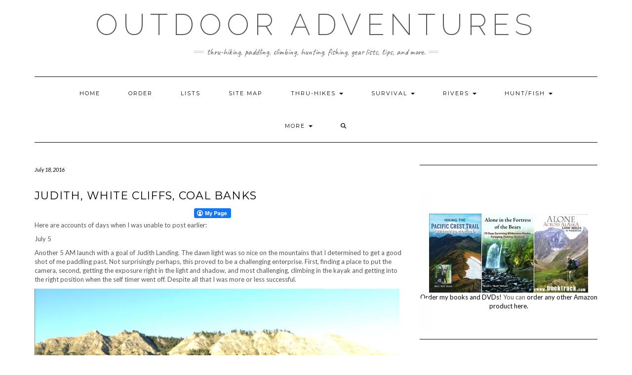

--- FILE ---
content_type: text/html; charset=UTF-8
request_url: https://bucktrack.com/lewis-and-clark-trail/judith-white-cliffs-coal-banks/
body_size: 85451
content:
<!DOCTYPE html>
<html lang="en-US">
<head>
    <meta charset="UTF-8" />
    <meta http-equiv="X-UA-Compatible" content="IE=edge" />
    <meta name="viewport" content="width=device-width, initial-scale=1" />
    	<link rel="pingback" href="https://bucktrack.com/xmlrpc.php">
	    <meta name='robots' content='index, follow, max-image-preview:large, max-snippet:-1, max-video-preview:-1' />
	<style>img:is([sizes="auto" i], [sizes^="auto," i]) { contain-intrinsic-size: 3000px 1500px }</style>
	
	
	<title>Judith, White Cliffs, Coal Banks - Outdoor Adventures</title>
	<meta name="description" content="Discover a wealth of outdoor adventure topics including thru-hiking, paddling, climbing, hunting, fishing, gear lists, and expert tips." />
	<link rel="canonical" href="https://bucktrack.com/lewis-and-clark-trail/judith-white-cliffs-coal-banks/" />
	<meta property="og:locale" content="en_US" />
	<meta property="og:type" content="article" />
	<meta property="og:title" content="Judith, White Cliffs, Coal Banks - Outdoor Adventures" />
	<meta property="og:description" content="Discover a wealth of outdoor adventure topics including thru-hiking, paddling, climbing, hunting, fishing, gear lists, and expert tips." />
	<meta property="og:url" content="https://bucktrack.com/lewis-and-clark-trail/judith-white-cliffs-coal-banks/" />
	<meta property="og:site_name" content="Outdoor Adventures" />
	<meta property="article:published_time" content="2016-07-18T19:29:05+00:00" />
	<meta property="article:modified_time" content="2016-07-18T19:43:32+00:00" />
	<meta property="og:image" content="https://bucktrack.com/wp-content/uploads/2016/07/img_5851.jpg" />
	<meta name="author" content="Bruce &quot;Buck&quot; Nelson" />
	<meta name="twitter:card" content="summary_large_image" />
	<meta name="twitter:label1" content="Written by" />
	<meta name="twitter:data1" content="Bruce &quot;Buck&quot; Nelson" />
	<meta name="twitter:label2" content="Est. reading time" />
	<meta name="twitter:data2" content="13 minutes" />
	<script type="application/ld+json" class="yoast-schema-graph">{"@context":"https://schema.org","@graph":[{"@type":"WebPage","@id":"https://bucktrack.com/lewis-and-clark-trail/judith-white-cliffs-coal-banks/","url":"https://bucktrack.com/lewis-and-clark-trail/judith-white-cliffs-coal-banks/","name":"Judith, White Cliffs, Coal Banks - Outdoor Adventures","isPartOf":{"@id":"https://bucktrack.com/#website"},"primaryImageOfPage":{"@id":"https://bucktrack.com/lewis-and-clark-trail/judith-white-cliffs-coal-banks/#primaryimage"},"image":{"@id":"https://bucktrack.com/lewis-and-clark-trail/judith-white-cliffs-coal-banks/#primaryimage"},"thumbnailUrl":"https://bucktrack.com/wp-content/uploads/2016/07/img_5851.jpg","datePublished":"2016-07-18T19:29:05+00:00","dateModified":"2016-07-18T19:43:32+00:00","author":{"@id":"https://bucktrack.com/#/schema/person/7739ffb1d3664d415189929cab03c249"},"description":"Discover a wealth of outdoor adventure topics including thru-hiking, paddling, climbing, hunting, fishing, gear lists, and expert tips.","breadcrumb":{"@id":"https://bucktrack.com/lewis-and-clark-trail/judith-white-cliffs-coal-banks/#breadcrumb"},"inLanguage":"en-US","potentialAction":[{"@type":"ReadAction","target":["https://bucktrack.com/lewis-and-clark-trail/judith-white-cliffs-coal-banks/"]}]},{"@type":"ImageObject","inLanguage":"en-US","@id":"https://bucktrack.com/lewis-and-clark-trail/judith-white-cliffs-coal-banks/#primaryimage","url":"https://bucktrack.com/wp-content/uploads/2016/07/img_5851.jpg","contentUrl":"https://bucktrack.com/wp-content/uploads/2016/07/img_5851.jpg"},{"@type":"BreadcrumbList","@id":"https://bucktrack.com/lewis-and-clark-trail/judith-white-cliffs-coal-banks/#breadcrumb","itemListElement":[{"@type":"ListItem","position":1,"name":"Home","item":"https://bucktrack.com/"},{"@type":"ListItem","position":2,"name":"Lewis and Clark Trail Journal","item":"https://bucktrack.com/lewis-and-clark-trail-journal/"},{"@type":"ListItem","position":3,"name":"Judith, White Cliffs, Coal Banks"}]},{"@type":"WebSite","@id":"https://bucktrack.com/#website","url":"https://bucktrack.com/","name":"Outdoor Adventures","description":"Thru-hiking, paddling, climbing, hunting, fishing, gear lists, tips, and more.","potentialAction":[{"@type":"SearchAction","target":{"@type":"EntryPoint","urlTemplate":"https://bucktrack.com/?s={search_term_string}"},"query-input":{"@type":"PropertyValueSpecification","valueRequired":true,"valueName":"search_term_string"}}],"inLanguage":"en-US"},{"@type":"Person","@id":"https://bucktrack.com/#/schema/person/7739ffb1d3664d415189929cab03c249","name":"Bruce \"Buck\" Nelson","image":{"@type":"ImageObject","inLanguage":"en-US","@id":"https://bucktrack.com/#/schema/person/image/","url":"https://secure.gravatar.com/avatar/64f1ae17ebe895bdb2759dc1923cd9a64830de3f88b290bb07c5d3600401510a?s=96&d=mm&r=g","contentUrl":"https://secure.gravatar.com/avatar/64f1ae17ebe895bdb2759dc1923cd9a64830de3f88b290bb07c5d3600401510a?s=96&d=mm&r=g","caption":"Bruce \"Buck\" Nelson"},"description":"I grew up on a dairy farm in east central Minnesota. I began fighting wildfire while going to forestry school and worked over 20 years as an Alaska smokejumper, the greatest adventure of my life. My home is a log cabin near Fairbanks, Alaska. Long distance hiking, canoeing, hunting and fishing are among my interests. Thanks for visiting my site!","sameAs":["https://www.bucktrack.com"],"url":"https://bucktrack.com/author/admin/"}]}</script>
	


<link rel='dns-prefetch' href='//fonts.googleapis.com' />
<link href='https://fonts.gstatic.com' crossorigin rel='preconnect' />
<link rel="alternate" type="application/rss+xml" title="Outdoor Adventures &raquo; Feed" href="https://bucktrack.com/feed/" />
<link rel="alternate" type="application/rss+xml" title="Outdoor Adventures &raquo; Comments Feed" href="https://bucktrack.com/comments/feed/" />
<link rel="alternate" type="application/rss+xml" title="Outdoor Adventures &raquo; Judith, White Cliffs, Coal Banks Comments Feed" href="https://bucktrack.com/lewis-and-clark-trail/judith-white-cliffs-coal-banks/feed/" />
		
							<script src="//www.googletagmanager.com/gtag/js?id=G-1BW4GLL9C8"  data-cfasync="false" data-wpfc-render="false" type="text/javascript" async></script>
			<script data-cfasync="false" data-wpfc-render="false" type="text/javascript">
				var em_version = '8.11.1';
				var em_track_user = true;
				var em_no_track_reason = '';
								var ExactMetricsDefaultLocations = {"page_location":"https:\/\/bucktrack.com\/lewis-and-clark-trail\/judith-white-cliffs-coal-banks\/"};
								if ( typeof ExactMetricsPrivacyGuardFilter === 'function' ) {
					var ExactMetricsLocations = (typeof ExactMetricsExcludeQuery === 'object') ? ExactMetricsPrivacyGuardFilter( ExactMetricsExcludeQuery ) : ExactMetricsPrivacyGuardFilter( ExactMetricsDefaultLocations );
				} else {
					var ExactMetricsLocations = (typeof ExactMetricsExcludeQuery === 'object') ? ExactMetricsExcludeQuery : ExactMetricsDefaultLocations;
				}

								var disableStrs = [
										'ga-disable-G-1BW4GLL9C8',
									];

				/* Function to detect opted out users */
				function __gtagTrackerIsOptedOut() {
					for (var index = 0; index < disableStrs.length; index++) {
						if (document.cookie.indexOf(disableStrs[index] + '=true') > -1) {
							return true;
						}
					}

					return false;
				}

				/* Disable tracking if the opt-out cookie exists. */
				if (__gtagTrackerIsOptedOut()) {
					for (var index = 0; index < disableStrs.length; index++) {
						window[disableStrs[index]] = true;
					}
				}

				/* Opt-out function */
				function __gtagTrackerOptout() {
					for (var index = 0; index < disableStrs.length; index++) {
						document.cookie = disableStrs[index] + '=true; expires=Thu, 31 Dec 2099 23:59:59 UTC; path=/';
						window[disableStrs[index]] = true;
					}
				}

				if ('undefined' === typeof gaOptout) {
					function gaOptout() {
						__gtagTrackerOptout();
					}
				}
								window.dataLayer = window.dataLayer || [];

				window.ExactMetricsDualTracker = {
					helpers: {},
					trackers: {},
				};
				if (em_track_user) {
					function __gtagDataLayer() {
						dataLayer.push(arguments);
					}

					function __gtagTracker(type, name, parameters) {
						if (!parameters) {
							parameters = {};
						}

						if (parameters.send_to) {
							__gtagDataLayer.apply(null, arguments);
							return;
						}

						if (type === 'event') {
														parameters.send_to = exactmetrics_frontend.v4_id;
							var hookName = name;
							if (typeof parameters['event_category'] !== 'undefined') {
								hookName = parameters['event_category'] + ':' + name;
							}

							if (typeof ExactMetricsDualTracker.trackers[hookName] !== 'undefined') {
								ExactMetricsDualTracker.trackers[hookName](parameters);
							} else {
								__gtagDataLayer('event', name, parameters);
							}
							
						} else {
							__gtagDataLayer.apply(null, arguments);
						}
					}

					__gtagTracker('js', new Date());
					__gtagTracker('set', {
						'developer_id.dNDMyYj': true,
											});
					if ( ExactMetricsLocations.page_location ) {
						__gtagTracker('set', ExactMetricsLocations);
					}
										__gtagTracker('config', 'G-1BW4GLL9C8', {"forceSSL":"true","anonymize_ip":"true"} );
										window.gtag = __gtagTracker;										(function () {
						/* https://developers.google.com/analytics/devguides/collection/analyticsjs/ */
						/* ga and __gaTracker compatibility shim. */
						var noopfn = function () {
							return null;
						};
						var newtracker = function () {
							return new Tracker();
						};
						var Tracker = function () {
							return null;
						};
						var p = Tracker.prototype;
						p.get = noopfn;
						p.set = noopfn;
						p.send = function () {
							var args = Array.prototype.slice.call(arguments);
							args.unshift('send');
							__gaTracker.apply(null, args);
						};
						var __gaTracker = function () {
							var len = arguments.length;
							if (len === 0) {
								return;
							}
							var f = arguments[len - 1];
							if (typeof f !== 'object' || f === null || typeof f.hitCallback !== 'function') {
								if ('send' === arguments[0]) {
									var hitConverted, hitObject = false, action;
									if ('event' === arguments[1]) {
										if ('undefined' !== typeof arguments[3]) {
											hitObject = {
												'eventAction': arguments[3],
												'eventCategory': arguments[2],
												'eventLabel': arguments[4],
												'value': arguments[5] ? arguments[5] : 1,
											}
										}
									}
									if ('pageview' === arguments[1]) {
										if ('undefined' !== typeof arguments[2]) {
											hitObject = {
												'eventAction': 'page_view',
												'page_path': arguments[2],
											}
										}
									}
									if (typeof arguments[2] === 'object') {
										hitObject = arguments[2];
									}
									if (typeof arguments[5] === 'object') {
										Object.assign(hitObject, arguments[5]);
									}
									if ('undefined' !== typeof arguments[1].hitType) {
										hitObject = arguments[1];
										if ('pageview' === hitObject.hitType) {
											hitObject.eventAction = 'page_view';
										}
									}
									if (hitObject) {
										action = 'timing' === arguments[1].hitType ? 'timing_complete' : hitObject.eventAction;
										hitConverted = mapArgs(hitObject);
										__gtagTracker('event', action, hitConverted);
									}
								}
								return;
							}

							function mapArgs(args) {
								var arg, hit = {};
								var gaMap = {
									'eventCategory': 'event_category',
									'eventAction': 'event_action',
									'eventLabel': 'event_label',
									'eventValue': 'event_value',
									'nonInteraction': 'non_interaction',
									'timingCategory': 'event_category',
									'timingVar': 'name',
									'timingValue': 'value',
									'timingLabel': 'event_label',
									'page': 'page_path',
									'location': 'page_location',
									'title': 'page_title',
									'referrer' : 'page_referrer',
								};
								for (arg in args) {
																		if (!(!args.hasOwnProperty(arg) || !gaMap.hasOwnProperty(arg))) {
										hit[gaMap[arg]] = args[arg];
									} else {
										hit[arg] = args[arg];
									}
								}
								return hit;
							}

							try {
								f.hitCallback();
							} catch (ex) {
							}
						};
						__gaTracker.create = newtracker;
						__gaTracker.getByName = newtracker;
						__gaTracker.getAll = function () {
							return [];
						};
						__gaTracker.remove = noopfn;
						__gaTracker.loaded = true;
						window['__gaTracker'] = __gaTracker;
					})();
									} else {
										console.log("");
					(function () {
						function __gtagTracker() {
							return null;
						}

						window['__gtagTracker'] = __gtagTracker;
						window['gtag'] = __gtagTracker;
					})();
									}
			</script>
							
		<script type="text/javascript">
/* <![CDATA[ */
window._wpemojiSettings = {"baseUrl":"https:\/\/s.w.org\/images\/core\/emoji\/16.0.1\/72x72\/","ext":".png","svgUrl":"https:\/\/s.w.org\/images\/core\/emoji\/16.0.1\/svg\/","svgExt":".svg","source":{"concatemoji":"https:\/\/bucktrack.com\/wp-includes\/js\/wp-emoji-release.min.js"}};
/*! This file is auto-generated */
!function(s,n){var o,i,e;function c(e){try{var t={supportTests:e,timestamp:(new Date).valueOf()};sessionStorage.setItem(o,JSON.stringify(t))}catch(e){}}function p(e,t,n){e.clearRect(0,0,e.canvas.width,e.canvas.height),e.fillText(t,0,0);var t=new Uint32Array(e.getImageData(0,0,e.canvas.width,e.canvas.height).data),a=(e.clearRect(0,0,e.canvas.width,e.canvas.height),e.fillText(n,0,0),new Uint32Array(e.getImageData(0,0,e.canvas.width,e.canvas.height).data));return t.every(function(e,t){return e===a[t]})}function u(e,t){e.clearRect(0,0,e.canvas.width,e.canvas.height),e.fillText(t,0,0);for(var n=e.getImageData(16,16,1,1),a=0;a<n.data.length;a++)if(0!==n.data[a])return!1;return!0}function f(e,t,n,a){switch(t){case"flag":return n(e,"\ud83c\udff3\ufe0f\u200d\u26a7\ufe0f","\ud83c\udff3\ufe0f\u200b\u26a7\ufe0f")?!1:!n(e,"\ud83c\udde8\ud83c\uddf6","\ud83c\udde8\u200b\ud83c\uddf6")&&!n(e,"\ud83c\udff4\udb40\udc67\udb40\udc62\udb40\udc65\udb40\udc6e\udb40\udc67\udb40\udc7f","\ud83c\udff4\u200b\udb40\udc67\u200b\udb40\udc62\u200b\udb40\udc65\u200b\udb40\udc6e\u200b\udb40\udc67\u200b\udb40\udc7f");case"emoji":return!a(e,"\ud83e\udedf")}return!1}function g(e,t,n,a){var r="undefined"!=typeof WorkerGlobalScope&&self instanceof WorkerGlobalScope?new OffscreenCanvas(300,150):s.createElement("canvas"),o=r.getContext("2d",{willReadFrequently:!0}),i=(o.textBaseline="top",o.font="600 32px Arial",{});return e.forEach(function(e){i[e]=t(o,e,n,a)}),i}function t(e){var t=s.createElement("script");t.src=e,t.defer=!0,s.head.appendChild(t)}"undefined"!=typeof Promise&&(o="wpEmojiSettingsSupports",i=["flag","emoji"],n.supports={everything:!0,everythingExceptFlag:!0},e=new Promise(function(e){s.addEventListener("DOMContentLoaded",e,{once:!0})}),new Promise(function(t){var n=function(){try{var e=JSON.parse(sessionStorage.getItem(o));if("object"==typeof e&&"number"==typeof e.timestamp&&(new Date).valueOf()<e.timestamp+604800&&"object"==typeof e.supportTests)return e.supportTests}catch(e){}return null}();if(!n){if("undefined"!=typeof Worker&&"undefined"!=typeof OffscreenCanvas&&"undefined"!=typeof URL&&URL.createObjectURL&&"undefined"!=typeof Blob)try{var e="postMessage("+g.toString()+"("+[JSON.stringify(i),f.toString(),p.toString(),u.toString()].join(",")+"));",a=new Blob([e],{type:"text/javascript"}),r=new Worker(URL.createObjectURL(a),{name:"wpTestEmojiSupports"});return void(r.onmessage=function(e){c(n=e.data),r.terminate(),t(n)})}catch(e){}c(n=g(i,f,p,u))}t(n)}).then(function(e){for(var t in e)n.supports[t]=e[t],n.supports.everything=n.supports.everything&&n.supports[t],"flag"!==t&&(n.supports.everythingExceptFlag=n.supports.everythingExceptFlag&&n.supports[t]);n.supports.everythingExceptFlag=n.supports.everythingExceptFlag&&!n.supports.flag,n.DOMReady=!1,n.readyCallback=function(){n.DOMReady=!0}}).then(function(){return e}).then(function(){var e;n.supports.everything||(n.readyCallback(),(e=n.source||{}).concatemoji?t(e.concatemoji):e.wpemoji&&e.twemoji&&(t(e.twemoji),t(e.wpemoji)))}))}((window,document),window._wpemojiSettings);
/* ]]> */
</script>
<style id='wp-emoji-styles-inline-css' type='text/css'>

	img.wp-smiley, img.emoji {
		display: inline !important;
		border: none !important;
		box-shadow: none !important;
		height: 1em !important;
		width: 1em !important;
		margin: 0 0.07em !important;
		vertical-align: -0.1em !important;
		background: none !important;
		padding: 0 !important;
	}
</style>
<style id='wp-block-library-inline-css' type='text/css'>
:root{--wp-admin-theme-color:#007cba;--wp-admin-theme-color--rgb:0,124,186;--wp-admin-theme-color-darker-10:#006ba1;--wp-admin-theme-color-darker-10--rgb:0,107,161;--wp-admin-theme-color-darker-20:#005a87;--wp-admin-theme-color-darker-20--rgb:0,90,135;--wp-admin-border-width-focus:2px;--wp-block-synced-color:#7a00df;--wp-block-synced-color--rgb:122,0,223;--wp-bound-block-color:var(--wp-block-synced-color)}@media (min-resolution:192dpi){:root{--wp-admin-border-width-focus:1.5px}}.wp-element-button{cursor:pointer}:root{--wp--preset--font-size--normal:16px;--wp--preset--font-size--huge:42px}:root .has-very-light-gray-background-color{background-color:#eee}:root .has-very-dark-gray-background-color{background-color:#313131}:root .has-very-light-gray-color{color:#eee}:root .has-very-dark-gray-color{color:#313131}:root .has-vivid-green-cyan-to-vivid-cyan-blue-gradient-background{background:linear-gradient(135deg,#00d084,#0693e3)}:root .has-purple-crush-gradient-background{background:linear-gradient(135deg,#34e2e4,#4721fb 50%,#ab1dfe)}:root .has-hazy-dawn-gradient-background{background:linear-gradient(135deg,#faaca8,#dad0ec)}:root .has-subdued-olive-gradient-background{background:linear-gradient(135deg,#fafae1,#67a671)}:root .has-atomic-cream-gradient-background{background:linear-gradient(135deg,#fdd79a,#004a59)}:root .has-nightshade-gradient-background{background:linear-gradient(135deg,#330968,#31cdcf)}:root .has-midnight-gradient-background{background:linear-gradient(135deg,#020381,#2874fc)}.has-regular-font-size{font-size:1em}.has-larger-font-size{font-size:2.625em}.has-normal-font-size{font-size:var(--wp--preset--font-size--normal)}.has-huge-font-size{font-size:var(--wp--preset--font-size--huge)}.has-text-align-center{text-align:center}.has-text-align-left{text-align:left}.has-text-align-right{text-align:right}#end-resizable-editor-section{display:none}.aligncenter{clear:both}.items-justified-left{justify-content:flex-start}.items-justified-center{justify-content:center}.items-justified-right{justify-content:flex-end}.items-justified-space-between{justify-content:space-between}.screen-reader-text{border:0;clip-path:inset(50%);height:1px;margin:-1px;overflow:hidden;padding:0;position:absolute;width:1px;word-wrap:normal!important}.screen-reader-text:focus{background-color:#ddd;clip-path:none;color:#444;display:block;font-size:1em;height:auto;left:5px;line-height:normal;padding:15px 23px 14px;text-decoration:none;top:5px;width:auto;z-index:100000}html :where(.has-border-color){border-style:solid}html :where([style*=border-top-color]){border-top-style:solid}html :where([style*=border-right-color]){border-right-style:solid}html :where([style*=border-bottom-color]){border-bottom-style:solid}html :where([style*=border-left-color]){border-left-style:solid}html :where([style*=border-width]){border-style:solid}html :where([style*=border-top-width]){border-top-style:solid}html :where([style*=border-right-width]){border-right-style:solid}html :where([style*=border-bottom-width]){border-bottom-style:solid}html :where([style*=border-left-width]){border-left-style:solid}html :where(img[class*=wp-image-]){height:auto;max-width:100%}:where(figure){margin:0 0 1em}html :where(.is-position-sticky){--wp-admin--admin-bar--position-offset:var(--wp-admin--admin-bar--height,0px)}@media screen and (max-width:600px){html :where(.is-position-sticky){--wp-admin--admin-bar--position-offset:0px}}
</style>
<style id='classic-theme-styles-inline-css' type='text/css'>
/*! This file is auto-generated */
.wp-block-button__link{color:#fff;background-color:#32373c;border-radius:9999px;box-shadow:none;text-decoration:none;padding:calc(.667em + 2px) calc(1.333em + 2px);font-size:1.125em}.wp-block-file__button{background:#32373c;color:#fff;text-decoration:none}
</style>
<link rel='stylesheet' id='fcbkbttn_icon-css' href='https://bucktrack.com/wp-content/plugins/facebook-button-plugin/css/icon.css' type='text/css' media='all' />
<link rel='stylesheet' id='fcbkbttn_stylesheet-css' href='https://bucktrack.com/wp-content/plugins/facebook-button-plugin/css/style.css' type='text/css' media='all' />
<link rel='stylesheet' id='social-widget-css' href='https://bucktrack.com/wp-content/plugins/social-media-widget/social_widget.css' type='text/css' media='all' />
<link rel='stylesheet' id='kale-fonts-css' href='https://fonts.googleapis.com/css?family=Montserrat%3A400%2C700%7CLato%3A400%2C700%2C300%2C300italic%2C400italic%2C700italic%7CRaleway%3A200%7CCaveat&#038;subset=latin%2Clatin-ext' type='text/css' media='all' />
<link rel='stylesheet' id='bootstrap-css' href='https://bucktrack.com/wp-content/themes/kale/assets/css/bootstrap.min.css' type='text/css' media='all' />
<link rel='stylesheet' id='bootstrap-select-css' href='https://bucktrack.com/wp-content/themes/kale/assets/css/bootstrap-select.min.css' type='text/css' media='all' />
<link rel='stylesheet' id='smartmenus-bootstrap-css' href='https://bucktrack.com/wp-content/themes/kale/assets/css/jquery.smartmenus.bootstrap.css' type='text/css' media='all' />
<link rel='stylesheet' id='fontawesome-css' href='https://bucktrack.com/wp-content/themes/kale/assets/css/fontawesome.min.css' type='text/css' media='all' />
<link rel='stylesheet' id='fontawesome-all-css' href='https://bucktrack.com/wp-content/themes/kale/assets/css/all.min.css' type='text/css' media='all' />
<link rel='stylesheet' id='owl-carousel-css' href='https://bucktrack.com/wp-content/themes/kale/assets/css/owl.carousel.css' type='text/css' media='all' />
<link rel='stylesheet' id='kale-style-css' href='https://bucktrack.com/wp-content/themes/kale/style.css' type='text/css' media='all' />
<script type="text/javascript" src="https://bucktrack.com/wp-content/plugins/google-analytics-dashboard-for-wp/assets/js/frontend-gtag.min.js" id="exactmetrics-frontend-script-js" async="async" data-wp-strategy="async"></script>
<script data-cfasync="false" data-wpfc-render="false" type="text/javascript" id='exactmetrics-frontend-script-js-extra'>/* <![CDATA[ */
var exactmetrics_frontend = {"js_events_tracking":"true","download_extensions":"zip,mp3,mpeg,pdf,docx,pptx,xlsx,rar","inbound_paths":"[{\"path\":\"\\\/go\\\/\",\"label\":\"affiliate\"},{\"path\":\"\\\/recommend\\\/\",\"label\":\"affiliate\"}]","home_url":"https:\/\/bucktrack.com","hash_tracking":"false","v4_id":"G-1BW4GLL9C8"};/* ]]> */
</script>
<script type="text/javascript" src="https://bucktrack.com/wp-includes/js/jquery/jquery.min.js" id="jquery-core-js"></script>
<script type="text/javascript" src="https://bucktrack.com/wp-includes/js/jquery/jquery-migrate.min.js" id="jquery-migrate-js"></script>
<link rel="https://api.w.org/" href="https://bucktrack.com/wp-json/" /><link rel="alternate" title="JSON" type="application/json" href="https://bucktrack.com/wp-json/wp/v2/posts/3318" /><link rel="EditURI" type="application/rsd+xml" title="RSD" href="https://bucktrack.com/xmlrpc.php?rsd" />
<link rel="alternate" title="oEmbed (JSON)" type="application/json+oembed" href="https://bucktrack.com/wp-json/oembed/1.0/embed?url=https%3A%2F%2Fbucktrack.com%2Flewis-and-clark-trail%2Fjudith-white-cliffs-coal-banks%2F" />
<link rel="alternate" title="oEmbed (XML)" type="text/xml+oembed" href="https://bucktrack.com/wp-json/oembed/1.0/embed?url=https%3A%2F%2Fbucktrack.com%2Flewis-and-clark-trail%2Fjudith-white-cliffs-coal-banks%2F&#038;format=xml" />
<meta name="generator" content="Elementor 3.34.4; features: e_font_icon_svg, additional_custom_breakpoints; settings: css_print_method-external, google_font-disabled, font_display-swap">
			<style>
				.e-con.e-parent:nth-of-type(n+4):not(.e-lazyloaded):not(.e-no-lazyload),
				.e-con.e-parent:nth-of-type(n+4):not(.e-lazyloaded):not(.e-no-lazyload) * {
					background-image: none !important;
				}
				@media screen and (max-height: 1024px) {
					.e-con.e-parent:nth-of-type(n+3):not(.e-lazyloaded):not(.e-no-lazyload),
					.e-con.e-parent:nth-of-type(n+3):not(.e-lazyloaded):not(.e-no-lazyload) * {
						background-image: none !important;
					}
				}
				@media screen and (max-height: 640px) {
					.e-con.e-parent:nth-of-type(n+2):not(.e-lazyloaded):not(.e-no-lazyload),
					.e-con.e-parent:nth-of-type(n+2):not(.e-lazyloaded):not(.e-no-lazyload) * {
						background-image: none !important;
					}
				}
			</style>
					<style type="text/css" id="wp-custom-css">
			.widget.widget_search {
    padding: 25px 20px;
    background-color: #fffefe;
}		</style>
		</head>

<body data-rsssl=1 class="wp-singular post-template-default single single-post postid-3318 single-format-standard wp-theme-kale elementor-default elementor-kit-4831">
<a class="skip-link screen-reader-text" href="#content">
Skip to content</a>

<div class="main-wrapper">
    <div class="container">

        
        <header class="header" role="banner">

            
            
            <div class="header-row-2">
                <div class="logo">
                    
												<div class="header-logo-text"><a href="https://bucktrack.com/">Outdoor Adventures</a></div>
						
                                    </div>
                                <div class="tagline"><p>Thru-hiking, paddling, climbing, hunting, fishing, gear lists, tips, and more.</p></div>
                            </div>
            


            
            <div class="header-row-3">
                <nav class="navbar navbar-default" role="navigation" aria-label="Main navigation">
                    <div class="navbar-header">
                        <button type="button" class="navbar-toggle collapsed" data-toggle="collapse" data-target=".header-row-3 .navbar-collapse" aria-expanded="false">
                        <span class="sr-only">Toggle Navigation</span>
                        <span class="icon-bar"></span>
                        <span class="icon-bar"></span>
                        <span class="icon-bar"></span>
                        </button>
                    </div>
                    
                    <div class="navbar-collapse collapse"><ul id="menu-top-menu" class="nav navbar-nav"><li id="menu-item-1174" class="menu-item menu-item-type-post_type menu-item-object-page menu-item-home menu-item-1174"><a href="https://bucktrack.com/">Home</a></li>
<li id="menu-item-2238" class="menu-item menu-item-type-post_type menu-item-object-page menu-item-2238"><a href="https://bucktrack.com/Order.html">Order</a></li>
<li id="menu-item-2581" class="menu-item menu-item-type-post_type menu-item-object-page menu-item-2581"><a href="https://bucktrack.com/lists.html">Lists</a></li>
<li id="menu-item-41" class="menu-item menu-item-type-custom menu-item-object-custom menu-item-41"><a href="https://bucktrack.com/Site_Map.html">Site Map</a></li>
<li id="menu-item-492" class="menu-item menu-item-type-custom menu-item-object-custom menu-item-has-children menu-item-492 dropdown"><a href="#" data-toggle="dropdown" class="dropdown-toggle" aria-haspopup="true">Thru-Hikes <span class="caret"></span></a>
<ul role="menu" class=" dropdown-menu">
	<li id="menu-item-488" class="menu-item menu-item-type-post_type menu-item-object-page menu-item-has-children menu-item-488 dropdown"><a href="https://bucktrack.com/Pacific_Crest_Trail.html">Pacific Crest Trail Thru-Hike <span class="caret"></span></a>
	<ul role="menu" class=" dropdown-menu">
		<li id="menu-item-2182" class="menu-item menu-item-type-post_type menu-item-object-page menu-item-2182"><a href="https://bucktrack.com/PCT_Gear_List.html">Pacific Crest Trail Thru-Hike Gear List</a></li>
		<li id="menu-item-489" class="menu-item menu-item-type-post_type menu-item-object-page menu-item-489"><a href="https://bucktrack.com/PCT.html">PCT Journal</a></li>
		<li id="menu-item-491" class="menu-item menu-item-type-custom menu-item-object-custom menu-item-491"><a href="http://postholer.com/gmap/">PCT Map</a></li>
	</ul>
</li>
	<li id="menu-item-32" class="menu-item menu-item-type-custom menu-item-object-custom menu-item-has-children menu-item-32 dropdown"><a href="https://www.bucktrack.com/Alaska_Brooks_Range_Traverse.html">Alone Across Alaska Intro <span class="caret"></span></a>
	<ul role="menu" class=" dropdown-menu">
		<li id="menu-item-1703" class="menu-item menu-item-type-post_type menu-item-object-page menu-item-1703"><a href="https://bucktrack.com/Alaska_Photos.html">Alone Across Alaska: Trip Journal</a></li>
		<li id="menu-item-656" class="menu-item menu-item-type-post_type menu-item-object-page menu-item-656"><a href="https://bucktrack.com/Alaska_Maps.html">Alaska Traverse: Maps and Plans</a></li>
		<li id="menu-item-657" class="menu-item menu-item-type-post_type menu-item-object-page menu-item-657"><a href="https://bucktrack.com/Alaska_Backpacking_Gear_List_Review.html">Alaska Traverse Gear &#038; Review</a></li>
		<li id="menu-item-659" class="menu-item menu-item-type-post_type menu-item-object-page menu-item-659"><a href="https://bucktrack.com/Alaska_FAQ.html">Alaska Traverse FAQ</a></li>
	</ul>
</li>
	<li id="menu-item-3791" class="menu-item menu-item-type-post_type menu-item-object-page menu-item-3791"><a href="https://bucktrack.com/alaska-traverse-2018/">Alaska Traverse 2018</a></li>
	<li id="menu-item-2733" class="menu-item menu-item-type-post_type menu-item-object-page menu-item-2733"><a href="https://bucktrack.com/Lewis_and_Clark_Trail.html">Lewis and Clark Trail 2016</a></li>
	<li id="menu-item-4744" class="menu-item menu-item-type-post_type menu-item-object-page menu-item-4744"><a href="https://bucktrack.com/arizona-winter-traverse/">Arizona Winter Traverse</a></li>
	<li id="menu-item-35" class="menu-item menu-item-type-custom menu-item-object-custom menu-item-has-children menu-item-35 dropdown"><a href="https://www.bucktrack.com/Appalachian_Trail.html">Appalachian Trail <span class="caret"></span></a>
	<ul role="menu" class=" dropdown-menu">
		<li id="menu-item-548" class="menu-item menu-item-type-custom menu-item-object-custom menu-item-548"><a href="https://www.bucktrack.com/Thru-hiking_the_Appalachian_Trail.html">How to Hike the A.T.</a></li>
		<li id="menu-item-547" class="menu-item menu-item-type-custom menu-item-object-custom menu-item-547"><a href="https://www.bucktrack.com/Appalachian_Trail_Gear.html">Appalachian Trail Gear</a></li>
	</ul>
</li>
	<li id="menu-item-43" class="menu-item menu-item-type-custom menu-item-object-custom menu-item-has-children menu-item-43 dropdown"><a href="https://bucktrack.com/Continental_Divide_Trail.html">Continental Divide Trail <span class="caret"></span></a>
	<ul role="menu" class=" dropdown-menu">
		<li id="menu-item-1165" class="menu-item menu-item-type-post_type menu-item-object-page menu-item-1165"><a href="https://bucktrack.com/Continental_Divide_Trail_Updates.html">CDT Thru-Hike Journal</a></li>
	</ul>
</li>
	<li id="menu-item-26" class="menu-item menu-item-type-custom menu-item-object-custom menu-item-has-children menu-item-26 dropdown"><a href="https://www.bucktrack.com/Desert_Trail_Thru-Hike.html">Desert Trail Intro <span class="caret"></span></a>
	<ul role="menu" class=" dropdown-menu">
		<li id="menu-item-132" class="menu-item menu-item-type-post_type menu-item-object-page menu-item-132"><a href="https://bucktrack.com/The_Desert_Trail_Map.html">Desert Trail Thru-Hike Map</a></li>
		<li id="menu-item-134" class="menu-item menu-item-type-post_type menu-item-object-page menu-item-134"><a href="https://bucktrack.com/desert_trail_guide_books.html">Desert Trail Guidebooks</a></li>
		<li id="menu-item-135" class="menu-item menu-item-type-custom menu-item-object-custom menu-item-135"><a href="http://www.postholer.com/user/Colter/1252">Desert Trail Hike Journal</a></li>
	</ul>
</li>
	<li id="menu-item-4791" class="menu-item menu-item-type-post_type menu-item-object-page menu-item-4791"><a href="https://bucktrack.com/thru-hikes/hiking-the-great-divide-trail-canadian-rockies/">Great Divide Trail</a></li>
</ul>
</li>
<li id="menu-item-1941" class="menu-item menu-item-type-post_type menu-item-object-page menu-item-has-children menu-item-1941 dropdown"><a href="#" data-toggle="dropdown" class="dropdown-toggle" aria-haspopup="true">Survival <span class="caret"></span></a>
<ul role="menu" class=" dropdown-menu">
	<li id="menu-item-1943" class="menu-item menu-item-type-post_type menu-item-object-page menu-item-1943"><a href="https://bucktrack.com/Alaska_Survival_Journal.html">Alaska Survival Trip Journal</a></li>
	<li id="menu-item-1942" class="menu-item menu-item-type-post_type menu-item-object-page menu-item-1942"><a href="https://bucktrack.com/Alaska_Survival_Trip_Gear_List.html">Alaska Survival Trip Gear List</a></li>
</ul>
</li>
<li id="menu-item-29" class="menu-item menu-item-type-custom menu-item-object-custom menu-item-has-children menu-item-29 dropdown"><a href="#" data-toggle="dropdown" class="dropdown-toggle" aria-haspopup="true">Rivers <span class="caret"></span></a>
<ul role="menu" class=" dropdown-menu">
	<li id="menu-item-846" class="menu-item menu-item-type-post_type menu-item-object-page menu-item-has-children menu-item-846 dropdown"><a href="https://bucktrack.com/Canoeing_Down_the_Mississippi.html">Canoeing the Mississippi <span class="caret"></span></a>
	<ul role="menu" class=" dropdown-menu">
		<li id="menu-item-848" class="menu-item menu-item-type-post_type menu-item-object-page menu-item-848"><a href="https://bucktrack.com/Mississippi_Canoe_Planning.html">Planning Your Mississippi  Trip</a></li>
		<li id="menu-item-847" class="menu-item menu-item-type-post_type menu-item-object-page menu-item-847"><a href="https://bucktrack.com/Mississippi_River_Canoe_Speed.html">Mississippi Mile Markers and Speed</a></li>
	</ul>
</li>
	<li id="menu-item-33" class="menu-item menu-item-type-custom menu-item-object-custom menu-item-33"><a href="https://www.bucktrack.com/Alaska_Brooks_Range_Traverse.html">Noatak River (Alaska Traverse)</a></li>
	<li id="menu-item-42" class="menu-item menu-item-type-custom menu-item-object-custom menu-item-42"><a href="https://www.bucktrack.com/Yellowstone_River.html">Yellowstone River</a></li>
</ul>
</li>
<li id="menu-item-248" class="menu-item menu-item-type-custom menu-item-object-custom menu-item-has-children menu-item-248 dropdown"><a href="#" data-toggle="dropdown" class="dropdown-toggle" aria-haspopup="true">Hunt/Fish <span class="caret"></span></a>
<ul role="menu" class=" dropdown-menu">
	<li id="menu-item-1352" class="menu-item menu-item-type-post_type menu-item-object-page menu-item-has-children menu-item-1352 dropdown"><a href="https://bucktrack.com/Alaska_Hunting.html">Alaska Hunting <span class="caret"></span></a>
	<ul role="menu" class=" dropdown-menu">
		<li id="menu-item-1130" class="menu-item menu-item-type-post_type menu-item-object-page menu-item-1130"><a href="https://bucktrack.com/Alaska.html">Alaska Hunting: 700 Miles Alone</a></li>
	</ul>
</li>
	<li id="menu-item-1297" class="menu-item menu-item-type-post_type menu-item-object-page menu-item-has-children menu-item-1297 dropdown"><a href="https://bucktrack.com/Whitetail_Hunting.html">Whitetail Hunting <span class="caret"></span></a>
	<ul role="menu" class=" dropdown-menu">
		<li id="menu-item-1095" class="menu-item menu-item-type-post_type menu-item-object-page menu-item-1095"><a href="https://bucktrack.com/HuntingBigWhitetails.html">Hunting Big Whitetails</a></li>
	</ul>
</li>
	<li id="menu-item-1176" class="menu-item menu-item-type-custom menu-item-object-custom menu-item-1176"><a href="https://www.bucktrack.com/Alaska_Fishing_Video.html">Alaska Fishing: Goodnews River</a></li>
	<li id="menu-item-1850" class="menu-item menu-item-type-post_type menu-item-object-page menu-item-1850"><a href="https://bucktrack.com/Alaska_Hunting_List.html">Alaska Hunting Gear List</a></li>
	<li id="menu-item-1214" class="menu-item menu-item-type-post_type menu-item-object-page menu-item-1214"><a href="https://bucktrack.com/Sheep_Hunting_List.html">Alaska Dall Sheep Hunting List</a></li>
</ul>
</li>
<li id="menu-item-974" class="menu-item menu-item-type-post_type menu-item-object-page menu-item-has-children menu-item-974 dropdown"><a href="#" data-toggle="dropdown" class="dropdown-toggle" aria-haspopup="true">More <span class="caret"></span></a>
<ul role="menu" class=" dropdown-menu">
	<li id="menu-item-1261" class="menu-item menu-item-type-post_type menu-item-object-page menu-item-1261"><a href="https://bucktrack.com/Alaska_Air_Taxis.html">Alaska Air Taxis</a></li>
	<li id="menu-item-37" class="menu-item menu-item-type-custom menu-item-object-custom menu-item-has-children menu-item-37 dropdown"><a href="https://www.bucktrack.com/Mountain_Climbs.html">Climbs <span class="caret"></span></a>
	<ul role="menu" class=" dropdown-menu">
		<li id="menu-item-38" class="menu-item menu-item-type-custom menu-item-object-custom menu-item-38"><a href="https://www.bucktrack.com/Denali.html">Mt. McKinley</a></li>
		<li id="menu-item-39" class="menu-item menu-item-type-custom menu-item-object-custom menu-item-39"><a href="https://www.bucktrack.com/Aconcagua.html">Aconcagua</a></li>
		<li id="menu-item-40" class="menu-item menu-item-type-custom menu-item-object-custom menu-item-40"><a href="https://www.bucktrack.com/Kilimanjaro.html">Kilimanjaro</a></li>
	</ul>
</li>
	<li id="menu-item-1175" class="menu-item menu-item-type-post_type menu-item-object-page menu-item-1175"><a href="https://bucktrack.com/Author.html">About Me</a></li>
	<li id="menu-item-1169" class="menu-item menu-item-type-post_type menu-item-object-page menu-item-1169"><a href="https://bucktrack.com/Smokejumping.html">Smokejumping</a></li>
	<li id="menu-item-1170" class="menu-item menu-item-type-post_type menu-item-object-page menu-item-1170"><a href="https://bucktrack.com/Maple_Syrup.html">Maple Syrup</a></li>
	<li id="menu-item-3625" class="menu-item menu-item-type-post_type menu-item-object-page menu-item-has-children menu-item-3625 dropdown"><a href="https://bucktrack.com/water.html">Giardia Main Page <span class="caret"></span></a>
	<ul role="menu" class=" dropdown-menu">
		<li id="menu-item-3627" class="menu-item menu-item-type-custom menu-item-object-custom menu-item-3627"><a href="http://bucktrack.blogspot.com/2012/09/backpacker-giardia-debunking-skeptical_8.html">Debunking a Skeptic</a></li>
		<li id="menu-item-3628" class="menu-item menu-item-type-custom menu-item-object-custom menu-item-3628"><a href="http://bucktrack.blogspot.com/2011/03/waterborne-giardia-for-backpackers-no.html">Giardia: No Myth</a></li>
		<li id="menu-item-3626" class="menu-item menu-item-type-post_type menu-item-object-page menu-item-3626"><a href="https://bucktrack.com/Giardia_Hiking_Water.html">Giardia, Why Rockwell is Wrong</a></li>
		<li id="menu-item-3629" class="menu-item menu-item-type-custom menu-item-object-custom menu-item-3629"><a href="https://thetrek.co/should-you-treat-water-in-the-backcountry-what-science-says/">Risk Overview</a></li>
	</ul>
</li>
</ul>
</li>
<li class="search">
        <a href="javascript:;" id="toggle-main_search" data-toggle="dropdown"><i class="fa fa-search"></i></a>
        <div class="dropdown-menu main_search">
            <form name="main_search" method="get" action="https://bucktrack.com/">
                <input type="text" name="s" class="form-control" placeholder="Type here" />
            </form>
        </div>
    </li></ul></div>                    
                </nav>
            </div>
            

        </header>
        


<a id="content"></a>

<div class="row two-columns">

    
        <div class="main-column  col-md-8 " role="main">
        
        
        <div id="post-3318" class="entry entry-post post-3318 post type-post status-publish format-standard hentry category-lewis-and-clark-trail tag-blm tag-coal-banks-landing tag-judith-landing">
            
            <div class="entry-header">
				                <div class="entry-meta">
                    <div class="entry-date date updated">July 18, 2016</div>
                </div>
								<div class="clearfix"></div>
            </div>
            
                                    <h1 class="entry-title">Judith, White Cliffs, Coal Banks</h1>
                        
                        
            <div class="single-content"><div class="fcbkbttn_buttons_block" id="fcbkbttn_middle"><div class="fcbkbttn_button">
					<a href="https://www.facebook.com/brooksrange" target="_blank">
						<img decoding="async" src="https://bucktrack.com/wp-content/plugins/facebook-button-plugin/images/standard-facebook-ico.png" alt="Fb-Button" />
					</a>
				</div><div class="fcbkbttn_like "><fb:like href="https://bucktrack.com/lewis-and-clark-trail/judith-white-cliffs-coal-banks/" action="like" colorscheme="light" layout="button_count"  size="small"></fb:like></div><div class="fb-share-button  " data-href="https://bucktrack.com/lewis-and-clark-trail/judith-white-cliffs-coal-banks/" data-type="button" data-size="small"></div></div><p style="text-align: justify;">Here are accounts of days when I was unable to post earlier:</p>
<p>July 5</p>
<p>Another 5 AM launch with a goal of Judith Landing. The dawn light was so nice on the mountains that I determined to get a good shot of me paddling past. Not surprisingly perhaps, this proved to be a challenging enterprise. First, finding a place to put the camera, second, getting the exposure right in the light and shadow, and most challenging, climbing in the kayak and getting into the right position when the self timer went off. Despite all that I was more or less successful.</p>
<figure id="attachment_3311" aria-describedby="caption-attachment-3311" style="width: 750px" class="wp-caption alignnone"><a href="https://bucktrack.com/wp-content/uploads/2016/07/img_5851.jpg"><img fetchpriority="high" fetchpriority="high" decoding="async" class="size-large wp-image-3311" title="" src="https://bucktrack.com/wp-content/uploads/2016/07/img_5851.jpg" alt="" width="750" height="421" srcset="https://bucktrack.com/wp-content/uploads/2016/07/img_5851.jpg 750w, https://bucktrack.com/wp-content/uploads/2016/07/img_5851-300x168.jpg 300w, https://bucktrack.com/wp-content/uploads/2016/07/img_5851-676x379.jpg 676w" sizes="(max-width: 750px) 100vw, 750px" /></a><figcaption id="caption-attachment-3311" class="wp-caption-text">Paddling Upstream</figcaption></figure>
<p>There were tough stretches of strong current where I had to get out and pull, and others where I could make good time. I was pulling my kayak when I noticed swirls just ahead of me. Two or more big fish, at least one a carp, and one a catfish by the looks of it, swam towards me, the catfish about a 15-pounder. At the last instant I tried to get out of the way but he bumped me, and I&#8217;m pretty sure I felt his raspy teeth on my pant leg, because something caught for an instant. No harm done. I&#8217;m thinking he was having a spat with carp and momentarily thought I was another adversary.</p>
<p>Ahead was ramp, just short of the bridge. This was also the site of the May 28, 1805 camp.<br />
I was hoping the campground hosts or rangers would be around. Someone was sitting at the picnic table.</p>
<p>&#8220;Hi, are you the ranger?&#8221; I asked.</p>
<p>&#8220;No, I&#8217;m Lara, and I&#8217;m doing a voluntary survey about the Missouri Breaks.&#8221; She was a student, cheerful and pleasant. After the survey she fetched one of the campground hosts.</p>
<p>Marge, the hostess was very nice and helpful, briefing me on the regulations, printing out the weather, and allowing me to use the wifi to check my email. I prioritized the most important ones. Craig, the other host came by, her husband I think, also very knowledgeable.</p>
<p>Two BLM river rangers landed their canoes. John and John, super friendly and interested in my trip. It wasn&#8217;t until after I talked to them that I realized that a major reason the corridor is so trash free is they patrol it repeatedly during the summer, cleaning up and trying to keep people from burning everything down with escaped fires. They let me fill up my water containers with their leftover supply, and presented me with some really good apples.</p>
<p>After thanking everyone I put in a few more miles. I camped in the shade of a big cottonwood tree, once again plenty tuckered out from fighting current. I can identify with portions of Lewis&#8217; journal entry, below. Colter</p>
<p>Lewis: <em>Tuesday May 28th 1805. This morning we set forward at an early hour&#8230; we employed the chord generally to which we also gave the assistance of the pole at the riffles and rocky points; these are as numerous and many of them much worse than those we passed yesterday; arround those points the water drives with great force, and we are obliged in many instaces to steer our vessels vessels through the appertures formed by the points of large sharp rocks which reach a few inches above the surface of the water, here sould our chord give way the bough is instantly drivin outwards by the stream and the vessel thrown with her side on the rocks where she must inevitably overset or perhaps be dashed to peices; our ropes are but slender, all of them except one being made of Elk’s skin and much woarn, frequently wet and exposed to the heat of the weather are weak and rotten; they have given way several times in the course of the day&#8230; with every precaution we can take it is with much labour and infinite risk that we are enabled to get around these points. found a new indian lodge pole today which had been brought down by the stream, it was woarn at one end as if draged by dogs or horses; a football also, and several other articles were found, which have been recently brought down by the courant; these are strong evedences of Indians being on the river above us, and probably at no great distance; the football is such as I have seen among the Minetaries&#8230;</em> [Crow]</p>
<p>July 6</p>
<p>I decided to sleep in to at least 7 today, and then decided to lounge as long as I wanted, all day if I liked. It&#8217;s good to be Captain of your own journey.<br />
I&#8217;ve averaged 25 miles a day over the last 8 days. There have been many sections of &#8220;sprint paddling&#8221; and want to make sure that I don&#8217;t get overuse injuries. If I can keep up something close to this pace I&#8217;ll make it to the Pacific by early October. Appropriate rest is as important as hard work.</p>
<p>It was chilly this morning, the first time I&#8217;ve put on my balaclava in weeks. Clouds replaced the early morning sun, which is great, on a typical day my tent would have gotten too warm in the sun. It rained lightly.  I read, ate, sipped cold coffee, and listened to a downloaded an interview with Sebastian Junger. I like his outlook on the world. I also read for hours.</p>
<figure id="attachment_3312" aria-describedby="caption-attachment-3312" style="width: 750px" class="wp-caption alignright"><a href="https://bucktrack.com/wp-content/uploads/2016/07/img_5859.jpg"><img decoding="async" class="size-large wp-image-3312" title="" src="https://bucktrack.com/wp-content/uploads/2016/07/img_5859.jpg" alt="" width="750" height="562" srcset="https://bucktrack.com/wp-content/uploads/2016/07/img_5859.jpg 750w, https://bucktrack.com/wp-content/uploads/2016/07/img_5859-300x225.jpg 300w, https://bucktrack.com/wp-content/uploads/2016/07/img_5859-676x507.jpg 676w" sizes="(max-width: 750px) 100vw, 750px" /></a><figcaption id="caption-attachment-3312" class="wp-caption-text">My Day Off on the River</figcaption></figure>
<p>When the sun came out and I looked at the nearly windless river I was tempted to launch, but storm clouds appeared over the cliffs and a strong wind buffeted my tent. I reached out with a shoe to hammer in the front stake better as significant rain fell. Good thing I didn&#8217;t launch.</p>
<p>&#8220;And this, too, shall pass&#8221; has been a theme of this journey. Appreciate a tailwind because it won&#8217;t last. Don&#8217;t be dispirited by headwinds because they will let up. Hang on through the strong current, there will be easier paddling ahead. Things will change, and almost every change will have its advantages.</p>
<p>The way I&#8217;m wired though, is that I&#8217;m never tempted to quit. It&#8217;s too big of an adventure. That&#8217;s one thing I admire about the Lewis and Clark journals. They are so clearly aware that they are on an epic adventure.</p>
<p>I inspected my shoes again today. My little toes are poking through the sides, and the opposite side is wearing through as well. Last night I cut off a length of excessive strap from my little pack and sewed a loop that goes around that part of the shoe. If it seems to help I&#8217;ll make one for the other side as well. They only need to last about 10 more days and I can replace them in Great Falls.</p>
<p>[July 7 was posted earlier]</p>
<p>July 8</p>
<p>The Citadel loomed dark against the predawn sky when I launched.</p>
<p>Thirty minutes later the clouds glowed pink in the east, but what promised to be a glorious sunrise quickly faded.</p>
<p>Now and then I&#8217;d spot a mule deer coming down to drink as I paddled. A small fawn followed its mother across the hillside, jumping and doing a playful run.</p>
<p>Ahead I could see four deer. They were trotting along the river, ran into the sage, then trotted back towards me along the river. A mile later I landed and the same four ran out of the sage to within a stone&#8217;s throw of my kayak. They kept looking away from the river, for something that must have really spooked them in the hills. I&#8217;m guessing a mountain lion.</p>
<figure id="attachment_3313" aria-describedby="caption-attachment-3313" style="width: 400px" class="wp-caption alignleft"><a href="https://bucktrack.com/wp-content/uploads/2016/07/img_5930-1.jpg"><img decoding="async" class="size-medium wp-image-3313" title="" src="https://bucktrack.com/wp-content/uploads/2016/07/img_5930-1.jpg" alt="" width="400" height="300" srcset="https://bucktrack.com/wp-content/uploads/2016/07/img_5930-1.jpg 750w, https://bucktrack.com/wp-content/uploads/2016/07/img_5930-1-300x225.jpg 300w, https://bucktrack.com/wp-content/uploads/2016/07/img_5930-1-676x507.jpg 676w" sizes="(max-width: 400px) 100vw, 400px" /></a><figcaption id="caption-attachment-3313" class="wp-caption-text">Mule Deer Buck</figcaption></figure>
<p>Like yesterday, in places their were what looked like partially tumbled down walls of very dark stone. In others, stone mushrooms topped tan rock walls.</p>
<figure id="attachment_3314" aria-describedby="caption-attachment-3314" style="width: 750px" class="wp-caption aligncenter"><a href="https://bucktrack.com/wp-content/uploads/2016/07/img_5933.jpg"><img loading="lazy" loading="lazy" decoding="async" class="size-large wp-image-3314" title="" src="https://bucktrack.com/wp-content/uploads/2016/07/img_5933.jpg" alt="" width="750" height="562" srcset="https://bucktrack.com/wp-content/uploads/2016/07/img_5933.jpg 750w, https://bucktrack.com/wp-content/uploads/2016/07/img_5933-300x225.jpg 300w, https://bucktrack.com/wp-content/uploads/2016/07/img_5933-676x507.jpg 676w" sizes="(max-width: 750px) 100vw, 750px" /></a><figcaption id="caption-attachment-3314" class="wp-caption-text">Natural Stone Wall</figcaption></figure>
<p>There were beautiful white cliffs near Eagle Creek, along with many canoes and kayaks with tents scattered through the cottonwoods. The morning sun on the cliffs was so scenic I asked a fellow loading his kayak if he&#8217;d mind taking a few shots of me paddling past. He graciously agreed.</p>
<figure id="attachment_3315" aria-describedby="caption-attachment-3315" style="width: 750px" class="wp-caption alignnone"><a href="https://bucktrack.com/wp-content/uploads/2016/07/img_5971.jpg"><img loading="lazy" loading="lazy" decoding="async" class="size-full wp-image-3315" title="" src="https://bucktrack.com/wp-content/uploads/2016/07/img_5971.jpg" alt="" width="750" height="562" srcset="https://bucktrack.com/wp-content/uploads/2016/07/img_5971.jpg 750w, https://bucktrack.com/wp-content/uploads/2016/07/img_5971-300x225.jpg 300w, https://bucktrack.com/wp-content/uploads/2016/07/img_5971-676x507.jpg 676w" sizes="(max-width: 750px) 100vw, 750px" /></a><figcaption id="caption-attachment-3315" class="wp-caption-text">Missouri River White Cliffs</figcaption></figure>
<p>I stopped to locate the Lewis and Clark campsite of May 31, 1805. I also looked for some petroglyphs in the area but was unable to find them.</p>
<p>There were several groups of people heading downriver, mostly canoes with many kayaks and at least two rafts and a paddle-board. Since Kipp Landing I&#8217;ve seen more paddlers than the rest of the trip, no surprise with the spectacular scenery.<br />
In especially fast, shallow water I was wading calf deep and pulling my kayak. I noticed an old rusty barrel half buried in the mud. A big, blue-black catfish mouth was sticking out of it, his several long black whiskers waving. I put my paddle in front of his face and he bit it twice but didn&#8217;t leave his hiding place.</p>
<p>As I approached Coal Banks Landing a lady swimming in the river pointed me towards the landing. Her husband swam to shore and joined us. It was Martha and Jim, the campground hosts. They were very friendly and interested in my trip. The pointed me to a good campsite.</p>
<p>I went in the nice log visitors center and posted a journal update with wifi. Later I talked to a fellow paddler who has kayaked down the length of the Missouri twice!  We were chatting as I put my tent up. It started raining just as I finished.</p>
<p>I took stock of my food. At least three days worth. I&#8217;m hoping to make it to Fort Benton in two more days. Colter</p>
<p>Lewis: <em>May 31st 1805. This morning we proceeded at an early hour with the two perogues leaving the canoes and crews to bring on the meat of the two buffaloe that were killed last evening and which had not been brought in as it was late and a little off the river. soon after we got under way it began to rain&#8230; The obstructions of rocky points and riffles still continue as yesterday; at those places the men are compelled to be in the water even to their armpits, and the water is yet very could, and so frequent are those point that they are one fourth of their time in the water, added to this the banks and bluffs along which they are obliged to pass are so slippery and the mud so tenacious that they are unable to wear their mockersons, and in that situation draging the heavy burthen of a canoe and walking ocasionally for several hundred yards over the sharp fragments of rocks which tumble from the clifts and garnish the borders of the river; in short their labour is incredibly painfull and great, yet those faithfull fellows bear it without a murmur&#8230; The hills and river Clifts which we passed today exhibit a most romantic appearance. The bluffs of the river rise to the hight of from 2 to 300 feet and in most places nearly perpendicular; they are formed of remarkable white sandstone&#8230; As we passed on it seemed as if those seens of visionary inchantment would never have and end; for here it is too that nature presents to the view of the traveler vast ranges of walls of tolerable workmanship, so perfect indeed are those walls that I should have thought that nature had attempted here to rival the human art of masonry had I not recollected that she had first began her work. These walls rise to the hight in many places of 100 feet, are perpendicular, with two regular faces and are from one to 12 feet thick, each wall retains the same thickness at top which it possesses at bottom&#8230;</em></p>
<p>July 9, Day 108</p>
<p>Before dawn I got up and put an extra large batch of water on my alcohol stove. It was oatmeal AND hot coffee for breakfast. A first on the trip. I usually drink cold coffee. This was a nice luxury.<br />
Tom, the highly experienced long distance kayaker I talked to yesterday, started packing soon after I did. We had another nice chat. It&#8217;s good to talk to kindred spirits.</p>
<p>Jim, the campground host came down to see me off, wishing me well and presenting me with a treat, a chocolate truffle made by Martha.</p>
<p>As I paddled past Jim he played his Lakota flute to send me on my way, it sounded really nice in the calm sunrise.</p>
<p>The wind held off for hours. There were some very nice bluffs but it looks like those spectacular cliffs are behind me for now.</p>
<figure id="attachment_3317" aria-describedby="caption-attachment-3317" style="width: 400px" class="wp-caption alignleft"><a href="https://bucktrack.com/wp-content/uploads/2016/07/img_5988.jpg"><img loading="lazy" loading="lazy" decoding="async" class="size-medium wp-image-3317" title="" src="https://bucktrack.com/wp-content/uploads/2016/07/img_5988.jpg" alt="" width="400" height="300" srcset="https://bucktrack.com/wp-content/uploads/2016/07/img_5988.jpg 750w, https://bucktrack.com/wp-content/uploads/2016/07/img_5988-300x225.jpg 300w, https://bucktrack.com/wp-content/uploads/2016/07/img_5988-676x507.jpg 676w" sizes="(max-width: 400px) 100vw, 400px" /></a><figcaption id="caption-attachment-3317" class="wp-caption-text">Morning Calm</figcaption></figure>
<p>I stopped to take a photo of yellow flowers. Photography helps people notice and appreciate beauty I think.</p>
<figure id="attachment_3316" aria-describedby="caption-attachment-3316" style="width: 750px" class="wp-caption alignnone"><a href="https://bucktrack.com/wp-content/uploads/2016/07/img_5994.jpg"><img loading="lazy" loading="lazy" decoding="async" class="size-large wp-image-3316" title="" src="https://bucktrack.com/wp-content/uploads/2016/07/img_5994.jpg" alt="" width="750" height="562" srcset="https://bucktrack.com/wp-content/uploads/2016/07/img_5994.jpg 750w, https://bucktrack.com/wp-content/uploads/2016/07/img_5994-300x225.jpg 300w, https://bucktrack.com/wp-content/uploads/2016/07/img_5994-676x507.jpg 676w" sizes="(max-width: 750px) 100vw, 750px" /></a><figcaption id="caption-attachment-3316" class="wp-caption-text">Wildflowers on the Missouri</figcaption></figure>
<p>Two carp were chomping the foam on top of an eddy, like two teenagers eating an extra large unsliced pizza.</p>
<p>The Virgelle Ferry was moored on river-right. A house cat stood silhouetted on the ramp. A domestic rooster crowed from the nearby house. On the other bank a barn was a rich red in the morning sun.</p>
<p>There were many mule deer here and there along the river. I passed an island near the point L&amp;C camped on June 1805. Two bedded mule deer bucks lay in the grass and watched me pass, one with by far the biggest antlers I&#8217;ve seen this whole trip, so big I used my binos to make sure I was seeing antlers and not branches.</p>
<p>The day was going great. At about 2 PM I could see if easily make it past the Marias River and 20 miles, my goal for the day. Then the wind came up. A treetop waving, right in my face, too much to paddle wind. I got out and pulled my boat for a mile until it got ridiculous and it looked like there might be a hard rain.</p>
<p>For a while I awaited developments. When rain was at last imminent I started putting up my tent just as the rain hit. I got half wet.</p>
<p>The rain stopped. The wind stopped. I saw sun on the tent fly. I waited a bit then took down the tent and paddled.</p>
<p>An osprey nest was next to the river. An adult was tearing off pieces of fish and giving them to the chicks who were hollering for more. Later three mule deer walked on on gravel spit. The twin fawns were fascinated the operation. They walked up and down the spit. When the doe left one fawn stayed, then the other fawn came back and joined it. The doe finally got them up leave. I camped on a gravel bar at the edge of the willows, just before the Marias River. Colter</p>
<p>Lewis:</p>
<p><em>Saturday June 1st 1805&#8230; A range of high Mountains appear to the S. W. at a considerable distance covered with snow, they appear to run Westerly. no timber appears on the highlands; but much more than yesterday on the river&#8230; game is by no means as abundant as below; we killed one male bighorn and a mule deer today; saw buffalow at a distance&#8230;</em></p>
<p>Trip overview and route map with position updates:</p>
<p><a href="https://bucktrack.com/Lewis_and_Clark_Trail.html">https://bucktrack.com/Lewis_and_Clark_Trail.html</a></p>
<div class="fcbkbttn_buttons_block" id="fcbkbttn_middle"><div class="fcbkbttn_button">
					<a href="https://www.facebook.com/brooksrange" target="_blank">
						<img decoding="async" src="https://bucktrack.com/wp-content/plugins/facebook-button-plugin/images/standard-facebook-ico.png" alt="Fb-Button" />
					</a>
				</div><div class="fcbkbttn_like "><fb:like href="https://bucktrack.com/lewis-and-clark-trail/judith-white-cliffs-coal-banks/" action="like" colorscheme="light" layout="button_count"  size="small"></fb:like></div><div class="fb-share-button  " data-href="https://bucktrack.com/lewis-and-clark-trail/judith-white-cliffs-coal-banks/" data-type="button" data-size="small"></div></div></div>
            
                        <div class="entry-footer">
                <div class="entry-meta">
                    <div class="entry-author"><span>Author: </span><span class="vcard author author_name"><span class="fn"><a href="https://bucktrack.com/author/admin/" title="Posts by Bruce &quot;Buck&quot; Nelson" rel="author">Bruce "Buck" Nelson</a></span></span></div>					<div class="entry-category"><span>Filed Under: </span><a href="https://bucktrack.com/category/lewis-and-clark-trail/" rel="category tag">Lewis and Clark Trail</a></div>                    <div class="entry-tags"><span>Tags: </span><a href="https://bucktrack.com/tag/blm/" rel="tag">BLM</a>, <a href="https://bucktrack.com/tag/coal-banks-landing/" rel="tag">Coal Banks Landing</a>, <a href="https://bucktrack.com/tag/judith-landing/" rel="tag">Judith Landing</a></div>                </div>
            </div>
                    
        </div>
        
        
                <hr />
        <div class="pagination-post">
            <div class="previous_post"><a href="https://bucktrack.com/lewis-and-clark-trail/julys-first-days/" rel="prev">July&#8217;s First Days</a></div>
            <div class="next_post"><a href="https://bucktrack.com/lewis-and-clark-trail/great-falls/" rel="next">Great Falls</a></div>
        </div>
                
        
                <hr />
        
<div id="comments" class="comments">

    
	
		<div id="respond" class="comment-respond">
		<h3 id="reply-title" class="comment-reply-title">Leave a Reply <small><a rel="nofollow" id="cancel-comment-reply-link" href="/lewis-and-clark-trail/judith-white-cliffs-coal-banks/#respond" style="display:none;">Cancel reply</a></small></h3><form action="https://bucktrack.com/wp-comments-post.php" method="post" id="commentform" class="comment-form"><p class="comment-notes"><span id="email-notes">Your email address will not be published.</span> <span class="required-field-message">Required fields are marked <span class="required">*</span></span></p><div class="row"><div class="col-sm-6"><div class="form-group form-group-author"><label class="form-label form-label-author" for="author">Name<span class="asterik">*</span></label><input type="text" class="form-control" name="author" id="author" autocomplete="name" placeholder="" value="" /></div>
<div class="form-group form-group-email"><label class="form-label form-label-email" for="email">Email Address<span class="asterik">*</span></label><input type="email" class="form-control" name="email" id="email" autocomplete="email" placeholder="" value="" /></div>
<div class="form-group form-group-url"><label class="form-label form-label-url" for="url">Website</label><input type="text" class="form-control" name="url" id="url" autocomplete="url" placeholder="" value="" /></div>
</div></div><div class="row"><div class="col-sm-12"><div class="form-group form-group-comment"><label class="form-label form-label-comment" for="comment">Comment</label><textarea rows="5" cols="" class="form-control" id="comment" name="comment" placeholder=""></textarea></div><div class="form-group form-group-cookie"><input id="comment-cookies-consent" name="comment-cookies-consent" type="checkbox" value="yes" /><label for="comment-cookies-consent">Save my name, email, and website in this browser for the next time I comment.</label></div>
</div></div><p class="form-submit"><input name="submit" type="submit" id="submit" class="btn btn-default" value="Post Comment" /> <input type='hidden' name='comment_post_ID' value='3318' id='comment_post_ID' />
<input type='hidden' name='comment_parent' id='comment_parent' value='0' />
</p><div class="wantispam-required-fields"><input type="hidden" name="wantispam_t" class="wantispam-control wantispam-control-t" value="1769967276" /><div class="wantispam-group wantispam-group-q" style="clear: both;">
					<label>Current ye@r <span class="required">*</span></label>
					<input type="hidden" name="wantispam_a" class="wantispam-control wantispam-control-a" value="2026" />
					<input type="text" name="wantispam_q" class="wantispam-control wantispam-control-q" value="7.4.0" autocomplete="off" />
				  </div>
<div class="wantispam-group wantispam-group-e" style="display: none;">
					<label>Leave this field empty</label>
					<input type="text" name="wantispam_e_email_url_website" class="wantispam-control wantispam-control-e" value="" autocomplete="off" />
				  </div>
</div></form>	</div>
	

</div>          
        
        
    </div>
    
    
    
    
<aside class="sidebar sidebar-column  col-md-4 " role="complementary" aria-label="Primary sidebar"> 
    <div class="sidebar-default sidebar-block sidebar-no-borders"><div id="text-4" class="default-widget widget widget_text">			<div class="textwidget"><center><script charset="utf-8" type="text/javascript">
amzn_assoc_ad_type = "responsive_search_widget";
amzn_assoc_tracking_id = "buckpublishin-20";
amzn_assoc_link_id = "DLLIYSSRDVHQALHU";
amzn_assoc_marketplace = "amazon";
amzn_assoc_region = "US";
amzn_assoc_placement = "";
amzn_assoc_search_type = "search_box";
amzn_assoc_width = 180;
amzn_assoc_height = 150;
amzn_assoc_default_search_category = "";
amzn_assoc_default_search_key = "";
amzn_assoc_theme = "light";
amzn_assoc_bg_color = "FFFFFF";
</script><script src="//z-na.amazon-adsystem.com/widgets/q?ServiceVersion=20070822&Operation=GetScript&ID=OneJS&WS=1&MarketPlace=US"></script><script src="//z-na.amazon-adsystem.com/widgets/q?ServiceVersion=20070822&Operation=GetScript&ID=OneJS&WS=1&MarketPlace=US"></script><a target="_blank" href="http://www.amazon.com/?_encoding=UTF8&camp=1789&creative=9325&linkCode=ur2&tag=buckpublishin-20"> </a>
<img loading="lazy" src="https://www.assoc-amazon.com/e/ir?t=buckpublishin-20&l=ur2&o=1" width="1" height="1" border="0" alt="" style="border:none !important; margin:0px !important;" /></div><id="search-2" class="widget widget_search"><form role="search" method="get" id="searchform" class="searchform" action="https://bucktrack.com/"></script>
<a href="https://bucktrack.com/Order.html"><center><img loading="lazy" alt="Alone in the Fortress of the Bears cover" src="https://bucktrack.com/wp-content/uploads/2018/10/3-items.jpg" width="324" height="160"  /></a><br><a href="https://bucktrack.com/Order.html">Order my books and DVDs!</a> 

You can <a href="https://amzn.to/3MP6qyg">order any other Amazon product here.</a> 
</center></div>
		</div><div id="block-2" class="default-widget widget widget_block widget_text">
<p></p>
</div><div id="text-7" class="default-widget widget widget_text">			<div class="textwidget">
<script type="text/javascript">
var sc_project=480850; 
var sc_invisible=0; 
var sc_security=""; 
</script>
<script type="text/javascript"
src="https://www.statcounter.com/counter/counter.js"></script>
<noscript><div class="statcounter"><a title="web stats"
href="http://statcounter.com/" target="_blank"><img
class="statcounter"
src="https://c.statcounter.com/480850/0//0/" alt="web
stats"></a></div></noscript>
</div>
		</div><div id="social-widget-6" class="default-widget widget Social_Widget"><h3 class="widget-title"><span>My Facebook, email, Youtube, Twitter and more!</span></h3><div class="socialmedia-buttons smw_left"><a href="https://www.facebook.com/148679365190672" rel="nofollow" target="_blank"><img loading="lazy" width="32" height="32" src="https://bucktrack.com/wp-content/plugins/social-media-widget/images/default/32/facebook.png" 
				alt="Follow Us on Facebook" 
				title="Follow Us on Facebook" style="opacity: 0.8; -moz-opacity: 0.8;" class="fade" /></a><a href="http://twitter.com/bucktrack_com" rel="nofollow" target="_blank"><img loading="lazy" width="32" height="32" src="https://bucktrack.com/wp-content/plugins/social-media-widget/images/default/32/twitter.png" 
				alt="Follow Us on Twitter" 
				title="Follow Us on Twitter" style="opacity: 0.8; -moz-opacity: 0.8;" class="fade" /></a><a href="http://www.youtube.com/user/youalaska" rel="nofollow" target="_blank"><img loading="lazy" width="32" height="32" src="https://bucktrack.com/wp-content/plugins/social-media-widget/images/default/32/youtube.png" 
				alt="Follow Us on YouTube" 
				title="Follow Us on YouTube" style="opacity: 0.8; -moz-opacity: 0.8;" class="fade" /></a><a href="http://bucktrack.blogspot.com" rel="nofollow" target="_blank"><img loading="lazy" width="32" height="32" src="https://bucktrack.com/wp-content/plugins/social-media-widget/images/default/32/blogger.png" 
				alt="Follow Us on Blogger" 
				title="Follow Us on Blogger" style="opacity: 0.8; -moz-opacity: 0.8;" class="fade" /></a><a href="http://vimeo.com/user229622" rel="nofollow" target="_blank"><img loading="lazy" width="32" height="32" src="https://bucktrack.com/wp-content/plugins/social-media-widget/images/default/32/vimeo.png" 
				alt="Follow Us on Vimeo" 
				title="Follow Us on Vimeo" style="opacity: 0.8; -moz-opacity: 0.8;" class="fade" /></a><a href="mailto:buck@bucktrack.com" rel="nofollow" target="_blank"><img loading="lazy" width="32" height="32" src="https://bucktrack.com/wp-content/plugins/social-media-widget/images/default/32/email.png" 
				alt="Follow Us on E-mail" 
				title="Follow Us on E-mail" style="opacity: 0.8; -moz-opacity: 0.8;" class="fade" /></a></div></div><div id="meta-3" class="default-widget widget widget_meta"><h3 class="widget-title"><span>Meta</span></h3>
		<ul>
						<li><a rel="nofollow" href="https://bucktrack.com/wp-login.php">Log in</a></li>
			<li><a href="https://bucktrack.com/feed/">Entries feed</a></li>
			<li><a href="https://bucktrack.com/comments/feed/">Comments feed</a></li>

			<li><a href="https://wordpress.org/">WordPress.org</a></li>
		</ul>

		</div></div></aside>
    
</div>

        
<hr />


        
        


        
        
        <div class="footer" role="contentinfo">
            
                        
                                    <div class="footer-copyright">Copyright &copy; 2026 <a href="https://www.lyrathemes.com/kale/">Kale</a></div>
                        
            <div class="footer-copyright">
                <ul class="credit">
                    <li><a href="https://www.lyrathemes.com/kale/">Kale</a> by LyraThemes.com.</li>
                </ul>
            </div>
            
        </div>
        
        
    </div>
</div>

<script type="speculationrules">
{"prefetch":[{"source":"document","where":{"and":[{"href_matches":"\/*"},{"not":{"href_matches":["\/wp-*.php","\/wp-admin\/*","\/wp-content\/uploads\/*","\/wp-content\/*","\/wp-content\/plugins\/*","\/wp-content\/themes\/kale\/*","\/*\\?(.+)"]}},{"not":{"selector_matches":"a[rel~=\"nofollow\"]"}},{"not":{"selector_matches":".no-prefetch, .no-prefetch a"}}]},"eagerness":"conservative"}]}
</script>
			<div id="fb-root"></div>
						<script>
				const lazyloadRunObserver = () => {
					const lazyloadBackgrounds = document.querySelectorAll( `.e-con.e-parent:not(.e-lazyloaded)` );
					const lazyloadBackgroundObserver = new IntersectionObserver( ( entries ) => {
						entries.forEach( ( entry ) => {
							if ( entry.isIntersecting ) {
								let lazyloadBackground = entry.target;
								if( lazyloadBackground ) {
									lazyloadBackground.classList.add( 'e-lazyloaded' );
								}
								lazyloadBackgroundObserver.unobserve( entry.target );
							}
						});
					}, { rootMargin: '200px 0px 200px 0px' } );
					lazyloadBackgrounds.forEach( ( lazyloadBackground ) => {
						lazyloadBackgroundObserver.observe( lazyloadBackground );
					} );
				};
				const events = [
					'DOMContentLoaded',
					'elementor/lazyload/observe',
				];
				events.forEach( ( event ) => {
					document.addEventListener( event, lazyloadRunObserver );
				} );
			</script>
			<style id='wp-block-paragraph-inline-css' type='text/css'>
.is-small-text{font-size:.875em}.is-regular-text{font-size:1em}.is-large-text{font-size:2.25em}.is-larger-text{font-size:3em}.has-drop-cap:not(:focus):first-letter{float:left;font-size:8.4em;font-style:normal;font-weight:100;line-height:.68;margin:.05em .1em 0 0;text-transform:uppercase}body.rtl .has-drop-cap:not(:focus):first-letter{float:none;margin-left:.1em}p.has-drop-cap.has-background{overflow:hidden}:root :where(p.has-background){padding:1.25em 2.375em}:where(p.has-text-color:not(.has-link-color)) a{color:inherit}p.has-text-align-left[style*="writing-mode:vertical-lr"],p.has-text-align-right[style*="writing-mode:vertical-rl"]{rotate:180deg}
</style>
<style id='global-styles-inline-css' type='text/css'>
:root{--wp--preset--aspect-ratio--square: 1;--wp--preset--aspect-ratio--4-3: 4/3;--wp--preset--aspect-ratio--3-4: 3/4;--wp--preset--aspect-ratio--3-2: 3/2;--wp--preset--aspect-ratio--2-3: 2/3;--wp--preset--aspect-ratio--16-9: 16/9;--wp--preset--aspect-ratio--9-16: 9/16;--wp--preset--color--black: #000000;--wp--preset--color--cyan-bluish-gray: #abb8c3;--wp--preset--color--white: #ffffff;--wp--preset--color--pale-pink: #f78da7;--wp--preset--color--vivid-red: #cf2e2e;--wp--preset--color--luminous-vivid-orange: #ff6900;--wp--preset--color--luminous-vivid-amber: #fcb900;--wp--preset--color--light-green-cyan: #7bdcb5;--wp--preset--color--vivid-green-cyan: #00d084;--wp--preset--color--pale-cyan-blue: #8ed1fc;--wp--preset--color--vivid-cyan-blue: #0693e3;--wp--preset--color--vivid-purple: #9b51e0;--wp--preset--gradient--vivid-cyan-blue-to-vivid-purple: linear-gradient(135deg,rgba(6,147,227,1) 0%,rgb(155,81,224) 100%);--wp--preset--gradient--light-green-cyan-to-vivid-green-cyan: linear-gradient(135deg,rgb(122,220,180) 0%,rgb(0,208,130) 100%);--wp--preset--gradient--luminous-vivid-amber-to-luminous-vivid-orange: linear-gradient(135deg,rgba(252,185,0,1) 0%,rgba(255,105,0,1) 100%);--wp--preset--gradient--luminous-vivid-orange-to-vivid-red: linear-gradient(135deg,rgba(255,105,0,1) 0%,rgb(207,46,46) 100%);--wp--preset--gradient--very-light-gray-to-cyan-bluish-gray: linear-gradient(135deg,rgb(238,238,238) 0%,rgb(169,184,195) 100%);--wp--preset--gradient--cool-to-warm-spectrum: linear-gradient(135deg,rgb(74,234,220) 0%,rgb(151,120,209) 20%,rgb(207,42,186) 40%,rgb(238,44,130) 60%,rgb(251,105,98) 80%,rgb(254,248,76) 100%);--wp--preset--gradient--blush-light-purple: linear-gradient(135deg,rgb(255,206,236) 0%,rgb(152,150,240) 100%);--wp--preset--gradient--blush-bordeaux: linear-gradient(135deg,rgb(254,205,165) 0%,rgb(254,45,45) 50%,rgb(107,0,62) 100%);--wp--preset--gradient--luminous-dusk: linear-gradient(135deg,rgb(255,203,112) 0%,rgb(199,81,192) 50%,rgb(65,88,208) 100%);--wp--preset--gradient--pale-ocean: linear-gradient(135deg,rgb(255,245,203) 0%,rgb(182,227,212) 50%,rgb(51,167,181) 100%);--wp--preset--gradient--electric-grass: linear-gradient(135deg,rgb(202,248,128) 0%,rgb(113,206,126) 100%);--wp--preset--gradient--midnight: linear-gradient(135deg,rgb(2,3,129) 0%,rgb(40,116,252) 100%);--wp--preset--font-size--small: 13px;--wp--preset--font-size--medium: 20px;--wp--preset--font-size--large: 36px;--wp--preset--font-size--x-large: 42px;--wp--preset--spacing--20: 0.44rem;--wp--preset--spacing--30: 0.67rem;--wp--preset--spacing--40: 1rem;--wp--preset--spacing--50: 1.5rem;--wp--preset--spacing--60: 2.25rem;--wp--preset--spacing--70: 3.38rem;--wp--preset--spacing--80: 5.06rem;--wp--preset--shadow--natural: 6px 6px 9px rgba(0, 0, 0, 0.2);--wp--preset--shadow--deep: 12px 12px 50px rgba(0, 0, 0, 0.4);--wp--preset--shadow--sharp: 6px 6px 0px rgba(0, 0, 0, 0.2);--wp--preset--shadow--outlined: 6px 6px 0px -3px rgba(255, 255, 255, 1), 6px 6px rgba(0, 0, 0, 1);--wp--preset--shadow--crisp: 6px 6px 0px rgba(0, 0, 0, 1);}:where(.is-layout-flex){gap: 0.5em;}:where(.is-layout-grid){gap: 0.5em;}body .is-layout-flex{display: flex;}.is-layout-flex{flex-wrap: wrap;align-items: center;}.is-layout-flex > :is(*, div){margin: 0;}body .is-layout-grid{display: grid;}.is-layout-grid > :is(*, div){margin: 0;}:where(.wp-block-columns.is-layout-flex){gap: 2em;}:where(.wp-block-columns.is-layout-grid){gap: 2em;}:where(.wp-block-post-template.is-layout-flex){gap: 1.25em;}:where(.wp-block-post-template.is-layout-grid){gap: 1.25em;}.has-black-color{color: var(--wp--preset--color--black) !important;}.has-cyan-bluish-gray-color{color: var(--wp--preset--color--cyan-bluish-gray) !important;}.has-white-color{color: var(--wp--preset--color--white) !important;}.has-pale-pink-color{color: var(--wp--preset--color--pale-pink) !important;}.has-vivid-red-color{color: var(--wp--preset--color--vivid-red) !important;}.has-luminous-vivid-orange-color{color: var(--wp--preset--color--luminous-vivid-orange) !important;}.has-luminous-vivid-amber-color{color: var(--wp--preset--color--luminous-vivid-amber) !important;}.has-light-green-cyan-color{color: var(--wp--preset--color--light-green-cyan) !important;}.has-vivid-green-cyan-color{color: var(--wp--preset--color--vivid-green-cyan) !important;}.has-pale-cyan-blue-color{color: var(--wp--preset--color--pale-cyan-blue) !important;}.has-vivid-cyan-blue-color{color: var(--wp--preset--color--vivid-cyan-blue) !important;}.has-vivid-purple-color{color: var(--wp--preset--color--vivid-purple) !important;}.has-black-background-color{background-color: var(--wp--preset--color--black) !important;}.has-cyan-bluish-gray-background-color{background-color: var(--wp--preset--color--cyan-bluish-gray) !important;}.has-white-background-color{background-color: var(--wp--preset--color--white) !important;}.has-pale-pink-background-color{background-color: var(--wp--preset--color--pale-pink) !important;}.has-vivid-red-background-color{background-color: var(--wp--preset--color--vivid-red) !important;}.has-luminous-vivid-orange-background-color{background-color: var(--wp--preset--color--luminous-vivid-orange) !important;}.has-luminous-vivid-amber-background-color{background-color: var(--wp--preset--color--luminous-vivid-amber) !important;}.has-light-green-cyan-background-color{background-color: var(--wp--preset--color--light-green-cyan) !important;}.has-vivid-green-cyan-background-color{background-color: var(--wp--preset--color--vivid-green-cyan) !important;}.has-pale-cyan-blue-background-color{background-color: var(--wp--preset--color--pale-cyan-blue) !important;}.has-vivid-cyan-blue-background-color{background-color: var(--wp--preset--color--vivid-cyan-blue) !important;}.has-vivid-purple-background-color{background-color: var(--wp--preset--color--vivid-purple) !important;}.has-black-border-color{border-color: var(--wp--preset--color--black) !important;}.has-cyan-bluish-gray-border-color{border-color: var(--wp--preset--color--cyan-bluish-gray) !important;}.has-white-border-color{border-color: var(--wp--preset--color--white) !important;}.has-pale-pink-border-color{border-color: var(--wp--preset--color--pale-pink) !important;}.has-vivid-red-border-color{border-color: var(--wp--preset--color--vivid-red) !important;}.has-luminous-vivid-orange-border-color{border-color: var(--wp--preset--color--luminous-vivid-orange) !important;}.has-luminous-vivid-amber-border-color{border-color: var(--wp--preset--color--luminous-vivid-amber) !important;}.has-light-green-cyan-border-color{border-color: var(--wp--preset--color--light-green-cyan) !important;}.has-vivid-green-cyan-border-color{border-color: var(--wp--preset--color--vivid-green-cyan) !important;}.has-pale-cyan-blue-border-color{border-color: var(--wp--preset--color--pale-cyan-blue) !important;}.has-vivid-cyan-blue-border-color{border-color: var(--wp--preset--color--vivid-cyan-blue) !important;}.has-vivid-purple-border-color{border-color: var(--wp--preset--color--vivid-purple) !important;}.has-vivid-cyan-blue-to-vivid-purple-gradient-background{background: var(--wp--preset--gradient--vivid-cyan-blue-to-vivid-purple) !important;}.has-light-green-cyan-to-vivid-green-cyan-gradient-background{background: var(--wp--preset--gradient--light-green-cyan-to-vivid-green-cyan) !important;}.has-luminous-vivid-amber-to-luminous-vivid-orange-gradient-background{background: var(--wp--preset--gradient--luminous-vivid-amber-to-luminous-vivid-orange) !important;}.has-luminous-vivid-orange-to-vivid-red-gradient-background{background: var(--wp--preset--gradient--luminous-vivid-orange-to-vivid-red) !important;}.has-very-light-gray-to-cyan-bluish-gray-gradient-background{background: var(--wp--preset--gradient--very-light-gray-to-cyan-bluish-gray) !important;}.has-cool-to-warm-spectrum-gradient-background{background: var(--wp--preset--gradient--cool-to-warm-spectrum) !important;}.has-blush-light-purple-gradient-background{background: var(--wp--preset--gradient--blush-light-purple) !important;}.has-blush-bordeaux-gradient-background{background: var(--wp--preset--gradient--blush-bordeaux) !important;}.has-luminous-dusk-gradient-background{background: var(--wp--preset--gradient--luminous-dusk) !important;}.has-pale-ocean-gradient-background{background: var(--wp--preset--gradient--pale-ocean) !important;}.has-electric-grass-gradient-background{background: var(--wp--preset--gradient--electric-grass) !important;}.has-midnight-gradient-background{background: var(--wp--preset--gradient--midnight) !important;}.has-small-font-size{font-size: var(--wp--preset--font-size--small) !important;}.has-medium-font-size{font-size: var(--wp--preset--font-size--medium) !important;}.has-large-font-size{font-size: var(--wp--preset--font-size--large) !important;}.has-x-large-font-size{font-size: var(--wp--preset--font-size--x-large) !important;}
</style>
<script type="text/javascript" src="https://bucktrack.com/wp-content/plugins/anti-spam/assets/js/anti-spam.js" id="anti-spam-script-js"></script>
<script type="text/javascript" src="https://bucktrack.com/wp-content/plugins/facebook-button-plugin/js/script.js" id="fcbkbttn_script-js"></script>
<script type="text/javascript" src="https://bucktrack.com/wp-content/themes/kale/assets/js/bootstrap.min.js" id="bootstrap-js"></script>
<script type="text/javascript" src="https://bucktrack.com/wp-content/themes/kale/assets/js/bootstrap-select.min.js" id="bootstrap-select-js"></script>
<script type="text/javascript" src="https://bucktrack.com/wp-content/themes/kale/assets/js/jquery.smartmenus.js" id="smartmenus-js"></script>
<script type="text/javascript" src="https://bucktrack.com/wp-content/themes/kale/assets/js/jquery.smartmenus.bootstrap.js" id="smartmenus-bootstrap-js"></script>
<script type="text/javascript" src="https://bucktrack.com/wp-content/themes/kale/assets/js/owl.carousel.min.js" id="owl-carousel-js"></script>
<script type="text/javascript" src="https://bucktrack.com/wp-content/themes/kale/assets/js/kale.js" id="kale-js-js"></script>
<script type="text/javascript" src="https://bucktrack.com/wp-includes/js/comment-reply.min.js" id="comment-reply-js" async="async" data-wp-strategy="async"></script>
<script type="text/javascript" src="https://connect.facebook.net/en_US/sdk.js#xfbml=1&amp;version=v16.0&amp;appId=1443946719181573&amp;autoLogAppEvents=1" id="fcbkbttn_sdk_script-js"></script>
<div style="text-align: center;"><a href="https://www.exactmetrics.com/?utm_source=verifiedBadge&utm_medium=verifiedBadge&utm_campaign=verifiedbyExactMetrics" target="_blank" rel="nofollow"><img style="display: inline-block" alt="Verified by ExactMetrics" title="Verified by ExactMetrics" src="https://bucktrack.com/wp-content/plugins/google-analytics-dashboard-for-wp/assets/images/exactmetrics-badge-light.svg"/></a></div></body>
</html>
